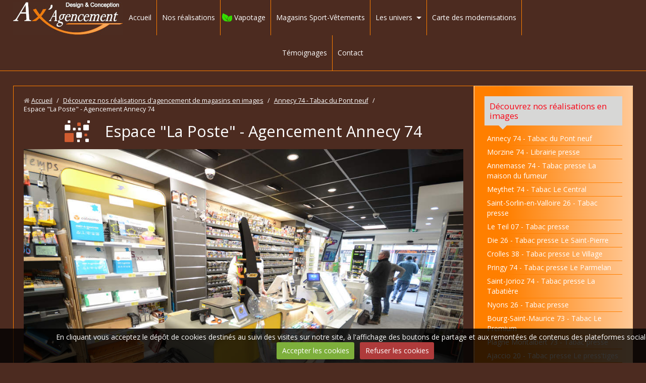

--- FILE ---
content_type: text/html; charset=UTF-8
request_url: http://www.ax-agencement.com/photos/annecy-74-6/ax-agencement-tabac-cadeaux-annecy-2.html
body_size: 29487
content:
<!DOCTYPE html>
<html lang="fr">
<head>
<title>Espace "La Poste" - Agencement Annecy 74</title>

<!-- showroom_bootstrap / sport_cycling -->
<meta http-equiv="content-type" content="text/html; charset=utf-8">
  <link rel="image_src" href="http://www.ax-agencement.com/medias/album/ax-agencement-tabac-cadeaux-annecy-2-1.jpg" />
  <meta property="og:image" content="http://www.ax-agencement.com/medias/album/ax-agencement-tabac-cadeaux-annecy-2-1.jpg" />
  <link rel="canonical" href="http://www.ax-agencement.com/photos/annecy-74-6/ax-agencement-tabac-cadeaux-annecy-2.html">

<meta name="msvalidate.01" content="5968B3DD9EEC9A3CDBB4E59753878ED4">


<meta name="generator" content="e-monsite (e-monsite.com)">



<meta name="viewport" content="width=device-width, initial-scale=1.0, maximum-scale=1.0, user-scalable=no">
<!--[if IE]>
<meta http-equiv="X-UA-Compatible" content="IE=edge">
<![endif]-->

<link rel="icon" href="http://www.ax-agencement.com/medias/site/favicon/favicon-ax.jpg">







<link href="//fonts.googleapis.com/css?family=Open+Sans:400,700&display=swap" rel="stylesheet">
<link href="//www.ax-agencement.com/themes/combined.css?v=6_1591878890_409" rel="stylesheet">
<!--[if IE 7]>
<link href="//www.ax-agencement.com/medias/static/themes/bootstrap/css/font-awesome-ie7.min.css" rel="stylesheet">
<![endif]-->
<!--[if gte IE 9]>
<style type="text/css">
body:before,
body:after{
   filter: none;
}
</style>
<![endif]-->
<script src="http://www.ax-agencement.com/themes/combined.js?v=6_1591878890_409"></script>
<!-- Le HTML5 shim, for IE6-8 support of HTML5 elements -->
<!--[if lt IE 9]>
<script src="//www.ax-agencement.com/medias/static/themes/bootstrap/js/html5shiv.js"></script>
<![endif]-->

    <script src="//www.ax-agencement.com/medias/static/jqueryCuttr/jquery.cookie.js"></script>
    <script src="//www.ax-agencement.com/medias/static/jqueryCuttr/jquery.cookiecuttr.js"></script>
    <script>
    $(document).ready(function(){
        $.cookieCuttr({
            cookieNotificationLocationBottom : true,
            cookieDeclineButton : true,
            cookieResetButton : false,
            cookieAcceptButtonText :'Accepter\u0020les\u0020cookies',
            cookieDeclineButtonText :'Refuser\u0020les\u0020cookies',
            cookieResetButtonText : 'R\u00E9initialiser\u0020les\u0020cookies',
            cookieAnalyticsMessage : 'En\u0020cliquant\u0020vous\u0020acceptez\u0020le\u0020d\u00E9p\u00F4t\u0020de\u0020cookies\u0020destin\u00E9s\u0020au\u0020suivi\u0020des\u0020visites\u0020sur\u0020notre\u0020site,\u0020\u00E0\u0020l\u0027affichage\u0020des\u0020boutons\u0020de\u0020partage\u0020et\u0020aux\u0020remont\u00E9es\u0020de\u0020contenus\u0020des\u0020plateformes\u0020sociales.',
            cookieWhatAreLinkText : ''      
        });
    });
    </script>

<script async src="https://www.googletagmanager.com/gtag/js?id=G-4VN4372P6E"></script>
<script>
    window.dataLayer = window.dataLayer || [];
    function gtag(){dataLayer.push(arguments);}
    
    gtag('consent', 'default', {
        'ad_storage': 'denied',
        'analytics_storage': 'denied'
    });
    
    gtag('js', new Date());
    gtag('config', 'G-4VN4372P6E');
</script>


    <!-- Global site tag (gtag.js) -->
        <script async src="https://www.googletagmanager.com/gtag/js?id=UA-71550641-1"></script>
        <script>
        window.dataLayer = window.dataLayer || [];
        function gtag(){dataLayer.push(arguments);}

gtag('consent', 'default', {
            'ad_storage': 'denied',
            'analytics_storage': 'denied'
        });
        gtag('set', 'allow_ad_personalization_signals', false);
                gtag('js', new Date());
        gtag('config', 'UA-71550641-1');
    </script>
</head>
<body id="photos_run_annecy-74-6_ax-agencement-tabac-cadeaux-annecy-2" class="structure-sans-carrousel">
    
        
    <!-- MENU -->
    <nav class="navbar navbar-fixed-top">
        <div class="navbar-container">
            <div class="navbar-inner">
                                <a href="http://www.ax-agencement.com/" class="logo">
                    <img src="http://www.ax-agencement.com/medias/site/logos/ax-agencement-logo.jpg" alt="Ax'Agencement">
                </a>
                                                <button type="button" class="btn btn-navbar">
                    <i class="icon icon-reorder"></i>
                </button>
                                
                  
                <div class="nav-collapse collapse">
                       <ul class="nav nav-list">
         <li class="nav-item-1">
         <a class="nav-link " href="http://www.ax-agencement.com/" >Accueil</a>
               </li>
            <li class="nav-item-2">
         <a class="nav-link " href="http://www.ax-agencement.com/photos/" >Nos réalisations</a>
               </li>
            <li class="nav-item-3">
         <a class="nav-link " href="http://www.ax-agencement.com/agencement/vapotage.html" >Vapotage</a>
               </li>
            <li class="nav-item-4">
         <a class="nav-link " href="http://www.ax-agencement.com/agencement/magasins-de-sport.html" >Magasins Sport-Vêtements</a>
               </li>
            <li class="nav-item-5 dropdown">
         <a class="nav-link  dropdown-toggle" href="http://www.ax-agencement.com/agencement/nos-espaces/" >Les univers</a>
                  <ul class="dropdown-menu">
                           <li>
                  <a href="http://www.ax-agencement.com/agencement/nos-espaces/tabac.html">Tabac</a>
                              </li>
                           <li>
                  <a href="http://www.ax-agencement.com/agencement/nos-espaces/presse.html">Presse</a>
                              </li>
                           <li>
                  <a href="http://www.ax-agencement.com/agencement/nos-espaces/librairie-papet-cadeaux.html">Librairie-Papeterie-Cadeaux</a>
                              </li>
                           <li>
                  <a href="http://www.ax-agencement.com/agencement/nos-espaces/mobilier.html">Mobilier spécifique</a>
                              </li>
                           <li>
                  <a href="http://www.ax-agencement.com/agencement/nos-espaces/enseignes.html">Enseignes</a>
                              </li>
                        </ul>
               </li>
            <li class="nav-item-6">
         <a class="nav-link " href="http://www.ax-agencement.com/agencement/carte.html" >Carte des modernisations</a>
               </li>
            <li class="nav-item-7">
         <a class="nav-link " href="http://www.ax-agencement.com/agencement/temoignages.html" >Témoignages</a>
               </li>
            <li class="nav-item-8">
         <a class="nav-link " href="http://www.ax-agencement.com/contact/" >Contact</a>
               </li>
         </ul>

                </div>
            </div>
        </div>
    </nav>
    <!-- //MENU -->
    
        
    <!-- MAIN -->
    <div id="main-area" class="main sidebar-on-right sidebar-stick">
        <div class="row-fluid">
                        
            <div class="span9 content" id="content-area">
                                   <ul class="breadcrumb hidden-phone">
                  <li>
            <i class="icon icon-home"></i> <a href="http://www.ax-agencement.com/" title="Ax'Agencement">Accueil</a> <span class="divider">/</span>
         </li>
                        <li>
            <a href="http://www.ax-agencement.com/photos/" title="Découvrez nos réalisations d'agencement de magasins en images">Découvrez nos réalisations d'agencement de magasins en images</a> <span class="divider">/</span>
        </li>
                        <li>
            <a href="http://www.ax-agencement.com/photos/annecy-74-6/" title="Agencement Tabac du Pont neuf Annecy 74 | Ax'Agencement">Annecy 74 - Tabac du Pont neuf</a> <span class="divider">/</span>
        </li>
                        <li class="active">
            Espace "La Poste" - Agencement Annecy 74
         </li>
            </ul>
                                                
                <div class="view view-album" id="view-item" data-category="annecy-74-6">
    <h1 class="view-title">Espace "La Poste" - Agencement Annecy 74</h1>
    
        
    
    <p class="text-center">
       <img src="http://www.ax-agencement.com/medias/album/ax-agencement-tabac-cadeaux-annecy-2-1.jpg" alt="Espace "La Poste" - Agencement Annecy 74">
    </p>
    
    <table class="category-navigation">
        <tr>
            <td class="category-navigation-prev text-left">
                          <a href="http://www.ax-agencement.com/photos/annecy-74-6/ax-agencement-tabac-cadeaux-annecy-5.html" title="Photo précédente"><i class="icon icon-angle-left icon-2x"></i> <img src="http://www.ax-agencement.com/medias/album/ax-agencement-tabac-cadeaux-annecy-5-1.jpg?fx=c_50_50" alt=""></a> 
                        </td>
            
            <td class="category-navigation-root text-center">
              <a href="http://www.ax-agencement.com/photos/annecy-74-6/">Retour</a>
            </td>
            
            <td class="category-navigation-next text-right">
                          <a href="http://www.ax-agencement.com/photos/annecy-74-6/ax-agencement-tabac-cadeaux-annecy-7.html" title="Photo suivante"><img src="http://www.ax-agencement.com/medias/album/ax-agencement-tabac-cadeaux-annecy-7-1.jpg?fx=c_50_50" alt=""> <i class="icon icon-angle-right icon-2x"></i></a>
                        </td>
        </tr>
    </table>
    
    

</div>
            </div>
                
                        <div class="span3 sidebar" id="sidebar">
                
                                                                                                                                                        <div class="widget widget_image_categories">
                                
            <p class="widget-title">
        
            <a href="http://www.ax-agencement.com/photos">
        
            Découvrez nos réalisations en images
          

            </a>
    
            </p>
    
                                                        <div>
                                <div class="widget-content">
                                        <ul class="nav nav-list" data-module="photos">
           <li><a href="http://www.ax-agencement.com/photos/annecy-74-6/" data-category="annecy-74-6">Annecy 74 - Tabac du Pont neuf</a></li>
           <li><a href="http://www.ax-agencement.com/photos/morzine-74/" data-category="morzine-74">Morzine 74 - Librairie presse</a></li>
           <li><a href="http://www.ax-agencement.com/photos/annemasse-74/" data-category="annemasse-74">Annemasse 74 - Tabac presse La maison du fumeur</a></li>
           <li><a href="http://www.ax-agencement.com/photos/meythet-74/" data-category="meythet-74">Meythet 74 - Tabac Le Central</a></li>
           <li><a href="http://www.ax-agencement.com/photos/saint-sorlin-en-valloire-26/" data-category="saint-sorlin-en-valloire-26">Saint-Sorlin-en-Valloire 26 - Tabac presse</a></li>
           <li><a href="http://www.ax-agencement.com/photos/le-teil-07/" data-category="le-teil-07">Le Teil 07 - Tabac presse</a></li>
           <li><a href="http://www.ax-agencement.com/photos/die-26/" data-category="die-26">Die 26 - Tabac presse Le Saint-Pierre</a></li>
           <li><a href="http://www.ax-agencement.com/photos/crolles-38/" data-category="crolles-38">Crolles 38 - Tabac presse Le Village</a></li>
           <li><a href="http://www.ax-agencement.com/photos/pringy-74/" data-category="pringy-74">Pringy 74 - Tabac presse Le Parmelan</a></li>
           <li><a href="http://www.ax-agencement.com/photos/saint-jorioz-74/" data-category="saint-jorioz-74">Saint-Jorioz 74 - Tabac presse La Tabatière</a></li>
           <li><a href="http://www.ax-agencement.com/photos/nyons-26/" data-category="nyons-26">Nyons 26 - Tabac presse</a></li>
           <li><a href="http://www.ax-agencement.com/photos/bourg-saint-maurice-73/" data-category="bourg-saint-maurice-73">Bourg-Saint-Maurice 73 - Tabac Le Premium</a></li>
           <li><a href="http://www.ax-agencement.com/photos/plagne-montalbert-73/" data-category="plagne-montalbert-73">Plagne Montalbert 73 - Tabac presse</a></li>
           <li><a href="http://www.ax-agencement.com/photos/ajaccio-20/" data-category="ajaccio-20">Ajaccio 20 - Tabac presse Le press'tiges</a></li>
           <li><a href="http://www.ax-agencement.com/photos/val-thorens-73-1/" data-category="val-thorens-73-1">Val Thorens 73 - Tabac presse de Caron</a></li>
           <li><a href="http://www.ax-agencement.com/photos/saint-jean-de-sixt-74-1/" data-category="saint-jean-de-sixt-74-1">Saint Jean de Sixt 74 - Magasin de sport</a></li>
           <li><a href="http://www.ax-agencement.com/photos/la-motte-servolex-73/" data-category="la-motte-servolex-73">La Motte-Servolex 73 - Tabac presse du Beauregard</a></li>
           <li><a href="http://www.ax-agencement.com/photos/autrans-38/" data-category="autrans-38">Autrans 38 - Tabac Presse Cadeaux</a></li>
           <li><a href="http://www.ax-agencement.com/photos/la-cote-saint-andre-38/" data-category="la-cote-saint-andre-38">La Côte-Saint-André 38 - La Presse Côtoise</a></li>
           <li><a href="http://www.ax-agencement.com/photos/annecy-74/" data-category="annecy-74">Annecy 74 - Tabac presse</a></li>
           <li><a href="http://www.ax-agencement.com/photos/thonon-les-bains-74-1/" data-category="thonon-les-bains-74-1">Thonon-les-Bains 74 - Tabac presse</a></li>
           <li><a href="http://www.ax-agencement.com/photos/moutiers-73/" data-category="moutiers-73">Moutiers 73 - Tabac presse</a></li>
           <li><a href="http://www.ax-agencement.com/photos/yvoire-74/" data-category="yvoire-74">Yvoire 74 - Boutique déco Echoppe d'Yvoire</a></li>
           <li><a href="http://www.ax-agencement.com/photos/chambery-73-1/" data-category="chambery-73-1">Chambéry 73 - Tabac presse</a></li>
           <li><a href="http://www.ax-agencement.com/photos/echirolles-38/" data-category="echirolles-38">Echirolles 38 - Tabac presse</a></li>
           <li><a href="http://www.ax-agencement.com/photos/chabeuil-26/" data-category="chabeuil-26">Chabeuil 26 - Tabac presse</a></li>
           <li><a href="http://www.ax-agencement.com/photos/branges-71/" data-category="branges-71">Branges 71 - Tabac presse Le Brangeois</a></li>
           <li><a href="http://www.ax-agencement.com/photos/le-teil-07-1/" data-category="le-teil-07-1">Le Teil 07 - Tabac cadeaux</a></li>
           <li><a href="http://www.ax-agencement.com/photos/aussois-73/" data-category="aussois-73">Aussois 73 - Tabac souvenirs Le Lutin</a></li>
           <li><a href="http://www.ax-agencement.com/photos/annecy-74-5/" data-category="annecy-74-5">Annecy 74 - Tabac souvenirs Palais de l'Isle</a></li>
           <li><a href="http://www.ax-agencement.com/photos/tarare-69/" data-category="tarare-69">Tarare 69 - Tabac presse</a></li>
           <li><a href="http://www.ax-agencement.com/photos/aigueblanche-73/" data-category="aigueblanche-73">Aigueblanche 73 - Tabac Presse La Vanoise</a></li>
           <li><a href="http://www.ax-agencement.com/photos/claix-38/" data-category="claix-38">Claix 38 - Tabac presse</a></li>
           <li><a href="http://www.ax-agencement.com/photos/evian-74/" data-category="evian-74">Evian 74 - Tabac cadeaux</a></li>
           <li><a href="http://www.ax-agencement.com/photos/vallon-pont-d-arc-07/" data-category="vallon-pont-d-arc-07">Vallon-Pont-d'Arc 07 - Tabac cadeaux</a></li>
           <li><a href="http://www.ax-agencement.com/photos/saint-laurent-du-pont-38/" data-category="saint-laurent-du-pont-38">Saint-Laurent-du-Pont 38 - Tabac presse</a></li>
           <li><a href="http://www.ax-agencement.com/photos/bonneville-74/" data-category="bonneville-74">Bonneville 74 - Tabac presse</a></li>
           <li><a href="http://www.ax-agencement.com/photos/la-norma-73/" data-category="la-norma-73">La Norma 73 - Tabac presse L'Edelweiss</a></li>
           <li><a href="http://www.ax-agencement.com/photos/la-plagne-73/" data-category="la-plagne-73">La Plagne 73 - Tabac presse</a></li>
           <li><a href="http://www.ax-agencement.com/photos/saint-jeoire-74/" data-category="saint-jeoire-74">Saint-Jeoire 74 - Maison de la presse</a></li>
           <li><a href="http://www.ax-agencement.com/photos/eybens-38/" data-category="eybens-38">Eybens 38 - Tabac presse</a></li>
           <li><a href="http://www.ax-agencement.com/photos/valleiry-74/" data-category="valleiry-74">Valleiry 74 - Tabac presse</a></li>
           <li><a href="http://www.ax-agencement.com/photos/les-gets-74/" data-category="les-gets-74">Les Gets 74 - Tabac presse</a></li>
           <li><a href="http://www.ax-agencement.com/photos/thonon-les-bains-74/" data-category="thonon-les-bains-74">Thonon-les-Bains 74 - Tabac presse des Arts</a></li>
           <li><a href="http://www.ax-agencement.com/photos/grenoble-38-2/" data-category="grenoble-38-2">Grenoble 38 - Tabac Le Brooklyn</a></li>
           <li><a href="http://www.ax-agencement.com/photos/arvillard-73/" data-category="arvillard-73">Arvillard 73 - Tabac</a></li>
           <li><a href="http://www.ax-agencement.com/photos/la-roche-sur-foron-74/" data-category="la-roche-sur-foron-74">La Roche-sur-Foron 74 - Tabac presse Le Celtique</a></li>
           <li><a href="http://www.ax-agencement.com/photos/st-martin-d-heres-38/" data-category="st-martin-d-heres-38">St Martin d'Heres 38 - Tabac presse Les Anémones</a></li>
           <li><a href="http://www.ax-agencement.com/photos/peschadoires-63/" data-category="peschadoires-63">Peschadoires 63 - Tabac presse</a></li>
           <li><a href="http://www.ax-agencement.com/photos/montmelian-73-1/" data-category="montmelian-73-1">Montmélian 73 - Bar tabac presse</a></li>
           <li><a href="http://www.ax-agencement.com/photos/annecy-74-4/" data-category="annecy-74-4">Annecy 74 - Tabac presse Le Narval</a></li>
           <li><a href="http://www.ax-agencement.com/photos/saint-germain-des-fosses-03/" data-category="saint-germain-des-fosses-03">Saint-Germain-des-Fossés 03 - Tabac presse la Civette</a></li>
           <li><a href="http://www.ax-agencement.com/photos/voiron-38/" data-category="voiron-38">Voiron 38 - Tabac presse des 4 chemins</a></li>
           <li><a href="http://www.ax-agencement.com/photos/val-thorens-73/" data-category="val-thorens-73">Val Thorens 73 - Boutique déco Spirit Souvenirs</a></li>
           <li><a href="http://www.ax-agencement.com/photos/vif-38/" data-category="vif-38">Vif 38 - Tabac</a></li>
           <li><a href="http://www.ax-agencement.com/photos/sallanches-74/" data-category="sallanches-74">Sallanches 74 - Tabac presse Le Campanella</a></li>
           <li><a href="http://www.ax-agencement.com/photos/la-mure-38/" data-category="la-mure-38">La Mure 38 - Tabac presse du centre</a></li>
           <li><a href="http://www.ax-agencement.com/photos/la-batie-montgascon-38/" data-category="la-batie-montgascon-38">La Batie Montgascon 38 - Tabac presse Le Vésuve</a></li>
           <li><a href="http://www.ax-agencement.com/photos/grenoble-38/" data-category="grenoble-38">Grenoble 38 - Tabac presse Les Eaux Claires</a></li>
           <li><a href="http://www.ax-agencement.com/photos/grenoble-38-1/" data-category="grenoble-38-1">Grenoble 38 - Tabac cadeaux Grand Place</a></li>
           <li><a href="http://www.ax-agencement.com/photos/lyon-69002/" data-category="lyon-69002">Lyon 69002 - Tabac presse</a></li>
           <li><a href="http://www.ax-agencement.com/photos/lyon-69004/" data-category="lyon-69004">Lyon 69004 - Tabac presse Little Havana</a></li>
           <li><a href="http://www.ax-agencement.com/photos/louhans-71/" data-category="louhans-71">Louhans 71 - Tabac cadeaux La Bascule</a></li>
           <li><a href="http://www.ax-agencement.com/photos/montmelian-73/" data-category="montmelian-73">Montmélian 73 - Tabac presse</a></li>
           <li><a href="http://www.ax-agencement.com/photos/cognin-73/" data-category="cognin-73">Cognin 73 - Tabac presse Le Dahu</a></li>
           <li><a href="http://www.ax-agencement.com/photos/chambery-73/" data-category="chambery-73">Chambéry 73 - Tabac presse Ma Tabatière</a></li>
           <li><a href="http://www.ax-agencement.com/photos/la-biolle-73/" data-category="la-biolle-73">La Biolle 73 - Tabac presse</a></li>
           <li><a href="http://www.ax-agencement.com/photos/ugine-73/" data-category="ugine-73">Ugine 73 - Tabac presse</a></li>
           <li><a href="http://www.ax-agencement.com/photos/saint-jean-de-maurienne-73/" data-category="saint-jean-de-maurienne-73">Saint Jean de Maurienne 73 - Tabac cadeaux</a></li>
           <li><a href="http://www.ax-agencement.com/photos/villars-de-lans-38/" data-category="villars-de-lans-38">Villars de Lans 38 - Tabac presse</a></li>
           <li><a href="http://www.ax-agencement.com/photos/albens-73/" data-category="albens-73">Albens 73 - Tabac presse</a></li>
           <li><a href="http://www.ax-agencement.com/photos/aix-les-bains-73/" data-category="aix-les-bains-73">Aix-les-Bains 73 - Tabac presse Côté Lac</a></li>
           <li><a href="http://www.ax-agencement.com/photos/saint-jean-de-sixt-74/" data-category="saint-jean-de-sixt-74">Saint Jean de Sixt 74 - Tabac presse</a></li>
           <li><a href="http://www.ax-agencement.com/photos/annecy-74-1/" data-category="annecy-74-1">Annecy 74 - Tabac presse Le Batavia</a></li>
           <li><a href="http://www.ax-agencement.com/photos/annecy-74-2/" data-category="annecy-74-2">Annecy 74 - Tabac presse Le France</a></li>
           <li><a href="http://www.ax-agencement.com/photos/la-clusaz-74-1/" data-category="la-clusaz-74-1">La Clusaz 74 - Tabac presse Manu</a></li>
           <li><a href="http://www.ax-agencement.com/photos/la-clusaz-74-2/" data-category="la-clusaz-74-2">La Clusaz 74 - Maison de la presse</a></li>
           <li><a href="http://www.ax-agencement.com/photos/le-grand-bornand-74/" data-category="le-grand-bornand-74">Le Grand Bornand 74 - Tabac presse bar</a></li>
           <li><a href="http://www.ax-agencement.com/photos/viry-74/" data-category="viry-74">Viry 74 - Tabac presse</a></li>
        </ul>
    
                                </div>
                            </div>
                                                    </div>
                                                                                                                                                                                                                                                    <div class="widget widget_htmltext">
                                
            <p class="widget-title">
        
            <a href="http://www.ax-agencement.com/agencement/en-videos.html">
        
            Vidéos
          

            </a>
    
            </p>
    
                                                        <div>
                                <div class="widget-content">
                                <p><a href="http://www.ax-agencement.com/agencement/en-videos.html" title="Ax agencement crolles video"><img alt="Ax agencement crolles video" class="img-center img-rounded" height="165" src="http://www.ax-agencement.com/medias/images/ax-agencement-crolles-video-2.jpg" width="400" /></a></p>

<p style="text-align: center;"><a href="http://www.ax-agencement.com/agencement/en-videos.html" title="Visionnez quelques réalisations en vidéos">Visionnez quelques r&eacute;alisations en vidéos</a></p>

                                </div>
                            </div>
                                                    </div>
                                                                                                                                                                                                        <div class="widget widget_contactinfo">
                                
            <p class="widget-title">
        
        
            Contact
          

    
            </p>
    
                                                        <div>
                                <div class="widget-content">
                                <address>
<strong>Ax Agencement</strong>

<br/>305 rue Jean Moulin

<br/> 73300 Saint Jean de Maurienne


<br/><i class="icon icon-phone"></i> +33 (0) 6 77 68 75 91
</address>

<p>www.ax-agencement.com</p>


<p><a href="http://www.ax-agencement.com/contact" class="btn-link"><i class="icon icon-envelope"></i> Formulaire de contact</a></p>

                                </div>
                            </div>
                                                    </div>
                                                                                                                                                                                                        <div class="widget widget_visualtext">
                                
            <p class="widget-title">
        
            <a href="http://www.ax-agencement.com/agencement/temoignages.html">
        
            On parle de nous !
          

            </a>
    
            </p>
    
                                                        <div>
                                <div class="widget-content">
                                <div class="clearfix">
<p style="text-align: center;">UNION PRESSE donne la parole &agrave; nos clients satisfaits de leur modernisation!</p>

<p style="text-align: center;"><a href="http://www.ax-agencement.com/agencement/temoignages.html" title="VOIR DETAIL DES ARTICLES DE PRESSE"><img alt="Témoignages clients Ax'Agencement" class="img-center img-rounded" height="323" src="http://www.ax-agencement.com/medias/images/ax-agencement-temoignage-annecy.jpg" width="400" />VOIR DETAIL DES ARTICLES DE PRESSE</a></p>

</div>
                                </div>
                            </div>
                                                    </div>
                                                                                                                                                                                                        <div class="widget widget_social_post">
                                
            <p class="widget-title">
        
        
            Partagez!
          

    
            </p>
    
                                                        <div>
                                <div class="widget-content">
                                <div id="social-693cafc73e727277975035cc" class="plugin" data-plugin="social">
            <script type="text/javascript">       
            if(jQuery.cookie('cc_cookie_accept') == "cc_cookie_accept"){               
               var script = document.createElement('script');        
               var div = document.createElement('div');               
               var container = document.getElementById("social-693cafc73e727277975035cc");
               
               script.src = "//s7.addthis.com/js/300/addthis_widget.js#pubid=ra-5e00795ac3341b4e";
               div.classList.add("addthis_inline_share_toolbox");
               
               container.append(script);
               container.append(div);         
            }           
        </script>
       
</div>
                                </div>
                            </div>
                                                    </div>
                                                                                            </div>
                    </div>
            </div>
    <!-- //MAIN -->
    
        <footer id="footer">
                <div id="bottom-site">
                            <div id="rows-" class="rows clearfix" data-total-pages="1" data-current-page="1">
                				
        	<div  class="row-container page_1">
        		<div class="row-content">
        			                        			    <div class="row">
					                                                                                
                                                                                                                            
                                                                        
						                                                        
							            				<div class="column self-stretch" style="width:100%">
            					<div class="column-content">            							<div class="clearfix">
<p style="text-align: center;">&copy; Ax&#39;Agencement 2019 &nbsp;&nbsp;&nbsp;&nbsp;&nbsp;&nbsp;&nbsp;&nbsp;&nbsp;&nbsp;&nbsp;&nbsp;&nbsp;&nbsp;&nbsp;&nbsp;&nbsp;&nbsp;&nbsp; <a href="http://www.ax-agencement.com/agencement/mentions-legales.html" title="Mentions légales">Mentions l&eacute;gales</a></p>

<p style="text-align: center;">&nbsp;</p>

<p style="text-align: center;">&nbsp;</p>

</div>
            						            					</div>
            				</div>
													 
					        			</div>
                            		</div>
        	</div>
			 
			 
</div>

                    </div>
                            </footer>
        
        
        
    <a href="javascript:void(0)" id="go-to-top">
        <i class="icon icon-arrow-up icon-2x"></i>
    </a>
    
       
        

 
    
						 	 




</body>
</html>